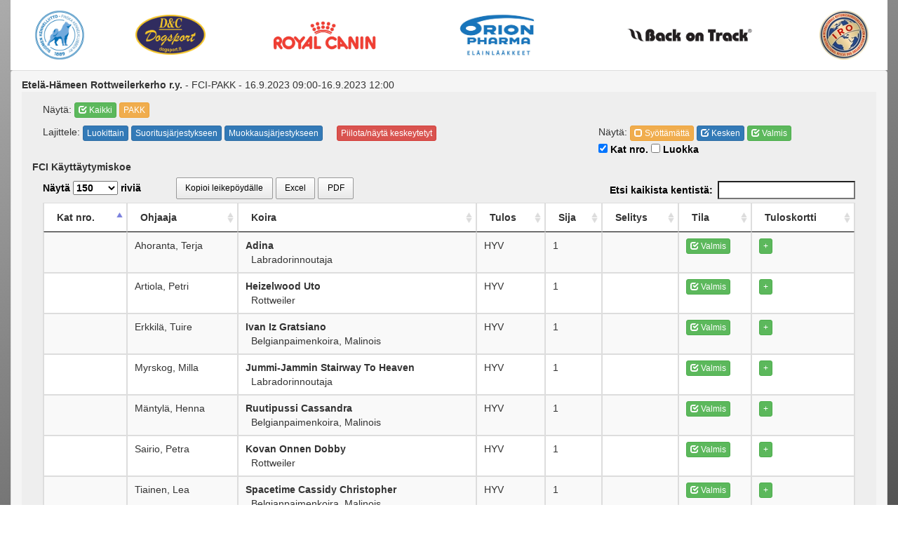

--- FILE ---
content_type: text/html;charset=UTF-8
request_url: http://tulospalvelu.virkku.net/tulospalvelu.show.cfm?koeId=11848&plain
body_size: 28633
content:


<!doctype html>
<html>
<head>
<meta charset="UTF-8">

    <!-- Facebook Open Graph Meta Tags -->
    <meta property="og:title" content="Virkku - tulospalvelu" />
    <meta property="og:description" content="" />
    <meta property="og:type" content="website" />
    <meta property="og:url" content="https://tulospalvelu.virkku.net/" />
	<meta property="og:image" content="https://tulospalvelu.virkku.net/images/spkl_rgb_fb.jpg" />
	<meta property="og:image:width" content="530" />
	<meta property="og:image:height" content="270" />
    
    <!-- Twitter -->
    <meta name="twitter:card" content="summary" />
    <meta name="twitter:title" content="Virkku - tulospalvelu" />
    <meta name="twitter:description" content="" />
    <meta name="twitter:url" content="https://tulospalvelu.virkku.net" />


<!-- set the encoding of your site -->
<meta charset="UTF-8">
<!-- set the viewport width and initial-scale on mobile devices -->
<meta content="True" name="HandheldFriendly">	
<meta name="viewport" content="width=device-width, initial-scale=1.0">

<link rel="apple-touch-icon" sizes="57x57" href="/images/favicon/apple-icon-57x57.png">
<link rel="apple-touch-icon" sizes="60x60" href="/images/favicon/apple-icon-60x60.png">
<link rel="apple-touch-icon" sizes="72x72" href="/images/favicon/apple-icon-72x72.png">
<link rel="apple-touch-icon" sizes="76x76" href="/images/favicon/apple-icon-76x76.png">
<link rel="apple-touch-icon" sizes="114x114" href="/images/favicon/apple-icon-114x114.png">
<link rel="apple-touch-icon" sizes="120x120" href="/images/favicon/apple-icon-120x120.png">
<link rel="apple-touch-icon" sizes="144x144" href="/images/favicon/apple-icon-144x144.png">
<link rel="apple-touch-icon" sizes="152x152" href="/images/favicon/apple-icon-152x152.png">
<link rel="apple-touch-icon" sizes="180x180" href="/images/favicon/apple-icon-180x180.png">
<link rel="icon" type="image/png" sizes="192x192"  href="/images/favicon/android-icon-192x192.png">
<link rel="icon" type="image/png" sizes="32x32" href="/images/favicon/favicon-32x32.png">
<link rel="icon" type="image/png" sizes="96x96" href="/images/favicon/favicon-96x96.png">
<link rel="icon" type="image/png" sizes="16x16" href="/images/favicon/favicon-16x16.png">
<link rel="manifest" href="/images/favicon/manifest.json">
<meta name="msapplication-TileColor" content="#ffffff">
<meta name="msapplication-TileImage" content="/images/favicon/ms-icon-144x144.png">
<meta name="theme-color" content="#ffffff">


<link href='https://fonts.googleapis.com/css?family=Coda' rel='stylesheet' type='text/css'>

<link rel="stylesheet" type="text/css" href="/css/bootstrap.css">

<link rel="stylesheet" type="text/css" href="/css/stylewww.css?id=21371379">

<title>SPKL Tulospalvelu</title>
</head>
<body>



<style type="text/css">
	.sponsorImage{
		max-height: 100px;
        padding-bottom:10px;
        padding-top:10px;
	}
	.sponsorImageWide{
		max-width: : 150px !important;
	}
</style>





<!doctype html>
<html>
<head>
<!-- set the encoding of your site -->
<meta charset="UTF-8">
<!-- set the viewport width and initial-scale on mobile devices -->
<meta content="True" name="HandheldFriendly">	
<meta name="viewport" content="width=device-width, initial-scale=1.0">

<link rel="stylesheet" type="text/css" href="/css/bootstrap.css">
<link rel="stylesheet" type="text/css" href="/css/style.css">
<script src="/telerik/js/jquery.min.js"></script>
<script src="/js/bootstrap.js"></script>

</head>

<div id="dim" style="display:none">

</div>

 
<div class="container-fluid" id="pageContainer" style="padding-top:0px;" align="center">
<table style="background-color:white;margin-bottom:40px;width:100%">
<tr>
<td align="center">
<a href="https://www.kennelliitto.fi" title="Skl" target="_blank"><img class="img-responsive etusivulogo sponsorImage" src="/images/tulospalvelu/kennelliitto.png" alt="Skl"></a>
</td>
<td align="center">
 <A href="https://www.dogsport.fi/" target="_blank"><img src="/images/DC-logo-sininen-pohja.png" style="max-width: 100px" class="img-responsive etusivulogo sponsorImage"></A>
</td>
<td align="center">
<a href="https://www.royalcanin.fi/" title="Royal canin" target="_blank"><img style="max-width: 150px"  class="img-responsive etusivulogo sponsorImage" src="/images/tulospalvelu/royalcanin.png" alt="Royal canin"></a>
</td>
<td align="center">
<a href="https://www.orionvet.fi" title="Orion" target="_blank"><img class="img-responsive etusivulogo sponsorImage" src="images/orion.jpg" alt="Orion"></a></a>
</td>

<td align="center">
<a href="https://www.backontrack.fi/" title="Back on Track" target="_blank"><img style="max-width: 180px" src="/images/tulospalvelu/Back_on_Track.jpg"  class="img-responsive etusivulogo sponsorImage" alt="Back on Track"></a>
</td>
<td align="center">
<a href="https://www.iro-dogs.org/" title="Iro" target="_blank"><img src="http://www.palveluskoiraliitto.fi/media/layout/img/cache/iro-logo-100x70,e=png.jpg"  class="img-responsive etusivulogo sponsorImage" alt="Iro"></a>
</td>
</tr>
</table>



<script type="text/javascript" src="https://cdn.datatables.net/1.10.10/js/jquery.dataTables.min.js"></script>
<script type="text/javascript" src="https://cdn.datatables.net/buttons/1.2.4/js/dataTables.buttons.min.js"></script>
<script type="text/javascript" src="//cdn.datatables.net/buttons/1.2.4/js/buttons.flash.min.js"></script>
<script type="text/javascript" src="//cdnjs.cloudflare.com/ajax/libs/jszip/2.5.0/jszip.min.js"></script>
<script type="text/javascript" src="//cdn.rawgit.com/bpampuch/pdfmake/0.1.18/build/pdfmake.min.js"></script>
<script type="text/javascript" src="//cdn.rawgit.com/bpampuch/pdfmake/0.1.18/build/vfs_fonts.js"></script>
<script type="text/javascript" src="//cdn.datatables.net/buttons/1.2.4/js/buttons.html5.min.js"></script>
<script type="text/javascript" src="//cdn.datatables.net/buttons/1.2.4/js/buttons.print.min.js"></script>




<link rel="stylesheet" type="text/css" href="https://cdn.datatables.net/1.10.10/css/jquery.dataTables.min.css">
<link rel="stylesheet" type="text/css" href="https://cdn.datatables.net/buttons/1.2.4/css/buttons.dataTables.min.css">



<script>



function showjoukkue(){
	if ($('#showjoukkue').is(':checked'))
		{
		var showjoukkue=1;
		}
		else
		{
		var showjoukkue=0;
		};

		$.ajax({
		  type: "GET",
		  url: "/admin/inc/functions.cfc?method=tpshowjoukkue&showjoukkue="+showjoukkue,
		  data: "", 
		  cache: false,
		  success: function(data){
			location.reload();  
			}
		});
}

function showjarjestys(){
	if ($('#showjarjestys').is(':checked'))
		{
		var showjarjestys=1;
		}
		else
		{
		var showjarjestys=0;
		};

		$.ajax({
		  type: "GET",
		  url: "/admin/inc/functions.cfc?method=tpshowjarjestys&showjarjestys="+showjarjestys,
		  data: "", 
		  cache: false,
		  success: function(data){
			location.reload();  
			}
		});
}

function showluokka(){
	if ($('#showluokka').is(':checked'))
		{
		var showluokka=1;
		}
		else
		{
		var showluokka=0;
		};

		$.ajax({
		  type: "GET",
		  url: "/admin/inc/functions.cfc?method=tpshowluokka&showluokka="+showluokka,
		  data: "", 
		  cache: false,
		  success: function(data){
			location.reload();  
			}
		});
}



function showResult(ilmoId,koeId,koeluokka){
	$.ajax({
	  type: "GET",
	  url: "/admin/inc/functions.cfc?method=getKoePerustiedot&tulospalvelu&noilmo&koeluokka&tyyppi=PK&ilmokoeluokka=" + koeluokka +  "&koeId=" + koeId +  "&ilmoId=" + ilmoId,
	  data: "", 
	  cache: false,
	  success: function(data){
    $('#showTulos').html(data);
    $('#showTulosFrame').show();
    $('#dim').show();
    $('html, body').animate({ scrollTop: 0 }, 'fast');
	  }
	});
}



</script>


<div id="showTulosFrame" style="display:none;padding:4px;position:absolute;left:20px;top:20px;background-color:#666666;z-index:9999;">
<div class="container-fluid" align="right" style="background-color:#ddd;padding-top:4px;padding-bottom:4px">
<button class="btn btn-warning" onClick="$('#showTulosFrame').hide();$('.hideBtn').hide();$('.showBtn').show();$('#dim').hide();"><span class="glyphicon glyphicon-remove"></span> Sulje</button>
</div>
<div id="showTulos" style="margin-bottom:-20px"></div>
<table style="background-color:white;margin-bottom:40px;width:100%">
<tr>
<td align="center">
<a href="https://www.kennelliitto.fi" title="Skl" target="_blank"><img class="img-responsive etusivulogo sponsorImage" src="/images/tulospalvelu/kennelliitto.png" alt="Skl"></a>
</td>
<td align="center">
 <A href="https://www.dogsport.fi/" target="_blank"><img src="/images/DC-logo-sininen-pohja.png" style="max-width: 100px" class="img-responsive etusivulogo sponsorImage"></A>
</td>
<td align="center">
<a href="https://www.royalcanin.fi/" title="Royal canin" target="_blank"><img style="max-width: 150px"  class="img-responsive etusivulogo sponsorImage" src="/images/tulospalvelu/royalcanin.png" alt="Royal canin"></a>
</td>
<td align="center">
<a href="https://www.orionvet.fi" title="Orion" target="_blank"><img class="img-responsive etusivulogo sponsorImage" src="images/orion.jpg" alt="Orion"></a></a>
</td>

<td align="center">
<a href="https://www.backontrack.fi/" title="Back on Track" target="_blank"><img style="max-width: 180px" src="/images/tulospalvelu/Back_on_Track.jpg"  class="img-responsive etusivulogo sponsorImage" alt="Back on Track"></a>
</td>
<td align="center">
<a href="https://www.iro-dogs.org/" title="Iro" target="_blank"><img src="http://www.palveluskoiraliitto.fi/media/layout/img/cache/iro-logo-100x70,e=png.jpg"  class="img-responsive etusivulogo sponsorImage" alt="Iro"></a>
</td>
</tr>
</table>


</div>


<div class="panel panel-default" id="panel1" style="margin-top:-40px;z-index:10">
  <div class="panel-heading" align="left"><div class="row"><div class="col-xs-9"> 
    <b>Etelä-Hämeen Rottweilerkerho r.y.</b> - FCI-PAKK - 16.9.2023 09:00-16.9.2023 12:00 </div> 
        </div>
  <div class="panel-body" style="background-color:#EEEEEE">
  <div class="col-xs-12" >


<div>
	
<div align="left" style="padding-bottom:10px;">
<span style="width:100px;">Näytä:</span> 
	<A href="./tulospalvelu.show.cfm?koeId=11848&Excel=Yes&plain" class="btn btn-success btn-xs"><span class="glyphicon glyphicon-check"></span>   Kaikki</A> <A href="./tulospalvelu.show.cfm?koeId=11848&Excel=Yes&plain&koeluokka=PAKK&showluokka=yes" class="btn btn-warning btn-xs" >PAKK</A>
  


</div>



<script>
function muokkausjarjestys(){
	
	table
    .order( [7, 'desc' ])
    .draw();
}

function luokkajarjestys(){
	
	table
    .order( [ 4, 'asc' ], [ 5, 'asc' ] )
    .draw();
}

function suoritusjarjestys(){
	
	table
    .order( [ 0, 'asc' ] )
    .draw();
}

function piilotaHylatyt(){
	$('.hylatyt').toggleClass('piilota');
	
}
</script>

<style>
	.piilota{
		display:none;	
		}

#dim {
    position:absolute;
    top:0;
    left:0;
    width:100%;
    height:6000px;

    background: url('/images/50prosgray.png');
    background: rgba(0, 0, 0, 0.5);
    z-index:100;
}
</style>






<div class="row" style="padding-bottom:10px;margin-top:-10px">
<div style="padding-top:10px;" class="col-sm-8">
<span style="width:100px;">Lajittele:</span> 
<button type="button" class="btn btn-primary btn-xs" onClick="luokkajarjestys()">Luokittain</button>
<button type="button" class="btn btn-primary btn-xs" onClick="suoritusjarjestys()">Suoritusjärjestykseen</button>
<button type="button" class="btn btn-primary btn-xs" onClick="muokkausjarjestys()">Muokkausjärjestykseen</button>&nbsp;&nbsp;&nbsp;&nbsp;
<button type="button" class="btn btn-danger btn-xs" onClick="piilotaHylatyt()">Piilota/näytä keskeytetyt</button>&nbsp;&nbsp;&nbsp;&nbsp;
</div>
<div style="padding-top:10px;" class="col-sm-4">
Näytä: 
<button class="btn btn-warning btn-xs" onClick="table.search( 'Stat:0' ).draw();"><span class="glyphicon glyphicon-unchecked"></span> Syöttämättä</button>
<button class="btn btn-primary btn-xs" onClick="table.search( 'Stat:1' ).draw();"><span class="glyphicon glyphicon-edit"></span> Kesken</button>
<button class="btn btn-success btn-xs" onClick="table.search( 'Stat:2' ).draw();"><span class="glyphicon glyphicon-check"></span> Valmis</button><br>

<label><input type="checkbox" id="showjarjestys" name="suoritusjarjestys" checked onClick="showjarjestys()"> Kat nro.</label>
<label><input type="checkbox" id="showluokka" name="showluokka"  onClick="showluokka()"> Luokka</label>
</div>



<b>FCI Käyttäytymiskoe</b>
</div>

<div class="row" style="padding-bottom:10px;margin-top:-10px">


</div>


<style>

@media only screen and (max-width: 1239px) {
	#grid2 {font-size:12px}

	.table-condensed>thead>tr>th, .table-condensed>tbody>tr>th, .table-condensed>tfoot>tr>th, .table-condensed>thead>tr>td, .table-condensed>tbody>tr>td, .table-condensed>tfoot>tr>td{
    padding: 1px;
	}
}

@media only screen and (max-width: 640px) {
	#grid2 {font-size:10px}

	.table-condensed>thead>tr>th, .table-condensed>tbody>tr>th, .table-condensed>tfoot>tr>th, .table-condensed>thead>tr>td, .table-condensed>tbody>tr>td, .table-condensed>tfoot>tr>td{
    padding: 1px;
	}
}


.hidecol {
	display:none;
	}

</style>
<table id="grid2" class="table table-striped table-bordered table-condensed" cellspacing="0" height="100%" width="100%">
					<thead>
						<tr>
							<th>Kat nro.</th>
							<th>Ohjaaja</th>
							
							<th>Koira</th>
                            
							<th>Tulos</th>
							<th>Sija</th>
							<th>Selitys</th>
							
                            	<th>Tila</th>
                            	<th>Tuloskortti</th>
                            
                            
						</tr>
					</thead>
                    <tbody>
						

                        <tr id="delId_203101" >
                        	<td></td>
                        	<td>Ahoranta, Terja</td>
                        	
                        	<td style="text-transform: capitalize;"><b>adina</b><br>
&nbsp;&nbsp;labradorinnoutaja</td>
                            
                        	<td>HYV</td>
							<td>
                
                        <span style="display:none">001</span>1   
              </td>
                <td>
                  
                </td>
							
                            <td>
								<span style="display:none">2023-09-17 07:09:28<br></span>
                            	
                                <button class="btn btn-success btn-xs"><span class="glyphicon glyphicon-check"></span> Valmis</button>
                                
                                <span style="display:none">stat:2</span>
                            </td>
                            
                            <td><button class="btn btn-success btn-xs showBtn" id="btnShow203101" onClick="showResult('203101','11848','PAKK');$('#btnShow203101').hide();$('#btnHide203101').show()">+</button>
                            	<button class="btn btn-warning btn-xs hideBtn" style="display:none" id="btnHide203101" onClick="$('#tulos203101').hide();$('#btnShow203101').show();$('#btnHide203101').hide();;$('#showTulosFrame').hide();$('#dim').hide();
">-</button>
							</td>
                            
                            
                            </tr>
                        

                        <tr id="delId_203352" >
                        	<td></td>
                        	<td>Artiola, Petri</td>
                        	
                        	<td style="text-transform: capitalize;"><b>heizelwood uto</b><br>
&nbsp;&nbsp;rottweiler</td>
                            
                        	<td>HYV</td>
							<td>
                
                        <span style="display:none">001</span>1   
              </td>
                <td>
                  
                </td>
							
                            <td>
								<span style="display:none">2023-09-17 07:09:49<br></span>
                            	
                                <button class="btn btn-success btn-xs"><span class="glyphicon glyphicon-check"></span> Valmis</button>
                                
                                <span style="display:none">stat:2</span>
                            </td>
                            
                            <td><button class="btn btn-success btn-xs showBtn" id="btnShow203352" onClick="showResult('203352','11848','PAKK');$('#btnShow203352').hide();$('#btnHide203352').show()">+</button>
                            	<button class="btn btn-warning btn-xs hideBtn" style="display:none" id="btnHide203352" onClick="$('#tulos203352').hide();$('#btnShow203352').show();$('#btnHide203352').hide();;$('#showTulosFrame').hide();$('#dim').hide();
">-</button>
							</td>
                            
                            
                            </tr>
                        

                        <tr id="delId_204214" >
                        	<td></td>
                        	<td>Erkkilä, Tuire</td>
                        	
                        	<td style="text-transform: capitalize;"><b>ivan iz gratsiano</b><br>
&nbsp;&nbsp;belgianpaimenkoira, malinois</td>
                            
                        	<td>HYV</td>
							<td>
                
                        <span style="display:none">001</span>1   
              </td>
                <td>
                  
                </td>
							
                            <td>
								<span style="display:none">2023-09-17 07:09:06<br></span>
                            	
                                <button class="btn btn-success btn-xs"><span class="glyphicon glyphicon-check"></span> Valmis</button>
                                
                                <span style="display:none">stat:2</span>
                            </td>
                            
                            <td><button class="btn btn-success btn-xs showBtn" id="btnShow204214" onClick="showResult('204214','11848','PAKK');$('#btnShow204214').hide();$('#btnHide204214').show()">+</button>
                            	<button class="btn btn-warning btn-xs hideBtn" style="display:none" id="btnHide204214" onClick="$('#tulos204214').hide();$('#btnShow204214').show();$('#btnHide204214').hide();;$('#showTulosFrame').hide();$('#dim').hide();
">-</button>
							</td>
                            
                            
                            </tr>
                        

                        <tr id="delId_203131" >
                        	<td></td>
                        	<td>Myrskog, Milla</td>
                        	
                        	<td style="text-transform: capitalize;"><b>jummi-jammin stairway to heaven</b><br>
&nbsp;&nbsp;labradorinnoutaja</td>
                            
                        	<td>HYV</td>
							<td>
                
                        <span style="display:none">001</span>1   
              </td>
                <td>
                  
                </td>
							
                            <td>
								<span style="display:none">2023-09-17 07:09:21<br></span>
                            	
                                <button class="btn btn-success btn-xs"><span class="glyphicon glyphicon-check"></span> Valmis</button>
                                
                                <span style="display:none">stat:2</span>
                            </td>
                            
                            <td><button class="btn btn-success btn-xs showBtn" id="btnShow203131" onClick="showResult('203131','11848','PAKK');$('#btnShow203131').hide();$('#btnHide203131').show()">+</button>
                            	<button class="btn btn-warning btn-xs hideBtn" style="display:none" id="btnHide203131" onClick="$('#tulos203131').hide();$('#btnShow203131').show();$('#btnHide203131').hide();;$('#showTulosFrame').hide();$('#dim').hide();
">-</button>
							</td>
                            
                            
                            </tr>
                        

                        <tr id="delId_202629" >
                        	<td></td>
                        	<td>Mäntylä, Henna</td>
                        	
                        	<td style="text-transform: capitalize;"><b>ruutipussi cassandra</b><br>
&nbsp;&nbsp;belgianpaimenkoira, malinois</td>
                            
                        	<td>HYV</td>
							<td>
                
                        <span style="display:none">001</span>1   
              </td>
                <td>
                  
                </td>
							
                            <td>
								<span style="display:none">2023-09-17 07:09:35<br></span>
                            	
                                <button class="btn btn-success btn-xs"><span class="glyphicon glyphicon-check"></span> Valmis</button>
                                
                                <span style="display:none">stat:2</span>
                            </td>
                            
                            <td><button class="btn btn-success btn-xs showBtn" id="btnShow202629" onClick="showResult('202629','11848','PAKK');$('#btnShow202629').hide();$('#btnHide202629').show()">+</button>
                            	<button class="btn btn-warning btn-xs hideBtn" style="display:none" id="btnHide202629" onClick="$('#tulos202629').hide();$('#btnShow202629').show();$('#btnHide202629').hide();;$('#showTulosFrame').hide();$('#dim').hide();
">-</button>
							</td>
                            
                            
                            </tr>
                        

                        <tr id="delId_203263" >
                        	<td></td>
                        	<td>Sairio, Petra </td>
                        	
                        	<td style="text-transform: capitalize;"><b>kovan onnen dobby</b><br>
&nbsp;&nbsp;rottweiler</td>
                            
                        	<td>HYV</td>
							<td>
                
                        <span style="display:none">001</span>1   
              </td>
                <td>
                  
                </td>
							
                            <td>
								<span style="display:none">2023-09-17 07:09:52<br></span>
                            	
                                <button class="btn btn-success btn-xs"><span class="glyphicon glyphicon-check"></span> Valmis</button>
                                
                                <span style="display:none">stat:2</span>
                            </td>
                            
                            <td><button class="btn btn-success btn-xs showBtn" id="btnShow203263" onClick="showResult('203263','11848','PAKK');$('#btnShow203263').hide();$('#btnHide203263').show()">+</button>
                            	<button class="btn btn-warning btn-xs hideBtn" style="display:none" id="btnHide203263" onClick="$('#tulos203263').hide();$('#btnShow203263').show();$('#btnHide203263').hide();;$('#showTulosFrame').hide();$('#dim').hide();
">-</button>
							</td>
                            
                            
                            </tr>
                        

                        <tr id="delId_205456" >
                        	<td></td>
                        	<td>Tiainen, Lea</td>
                        	
                        	<td style="text-transform: capitalize;"><b>spacetime cassidy christopher</b><br>
&nbsp;&nbsp;belgianpaimenkoira, malinois</td>
                            
                        	<td>HYV</td>
							<td>
                
                        <span style="display:none">001</span>1   
              </td>
                <td>
                  
                </td>
							
                            <td>
								<span style="display:none">2023-09-17 07:09:23<br></span>
                            	
                                <button class="btn btn-success btn-xs"><span class="glyphicon glyphicon-check"></span> Valmis</button>
                                
                                <span style="display:none">stat:2</span>
                            </td>
                            
                            <td><button class="btn btn-success btn-xs showBtn" id="btnShow205456" onClick="showResult('205456','11848','PAKK');$('#btnShow205456').hide();$('#btnHide205456').show()">+</button>
                            	<button class="btn btn-warning btn-xs hideBtn" style="display:none" id="btnHide205456" onClick="$('#tulos205456').hide();$('#btnShow205456').show();$('#btnHide205456').hide();;$('#showTulosFrame').hide();$('#dim').hide();
">-</button>
							</td>
                            
                            
                            </tr>
                        
                    <tfoot>
						<tr>
							<th>Kat nro.</th>
							<th>Ohjaaja</th>
							
							<th>Koira</th>
                            
                            <th>Tulos</th>
							<th>Sija</th>
                            <th>Selitys</th>
    						
                            	<th>Tila</th>
                            	<th>Tuloskortti</th>
                            
							
						</tr>
					</tfoot>

                    </tbody>
				</table>
  
    </div>
</div>

</div>
</div>

<style>

.comboboxlista .help-block{
	margin-top:20px;}

.comboboxlista{
	margin-bottom:18px;
	}


.colorBg{
	background-color:#ddd;
	padding:10px;
}

#yhdistysDiv .help-block{
		margin-top:20px;
	}
#paikkakuntaDiv .help-block{
		margin-top:20px;
	}


@media (max-width: 767px){
	.form-group {
		text-align:left !important;
	}
	#yhdistysDiv{
		padding-bottom:20px
	}
	#paikkakuntaDiv{
		padding-bottom:20px
	}
}


.arvostelutuomari{
	padding.bottom:20px;
	}

.input-etunimi{
	max-width:100px;
	}

.input-sukunimi{
	max-width:200px;
	}


#lajivalinta{
	display:none;
	}

.form-group {
	margin-bottom:5px;;
	}

.textdiv {
	color:black;
	}

.radiotext {
	font-weight:300;
	}


label {
	color:black;
	
	}
	
#alkaaAika,#loppuuAika{
	background-color:white;
	}

.dt-buttons {
	margin-left:50px;
	margin-top:-5px;
}
</style> 

<script>
$(document).ready(function() {
  
 
    table = $('#grid2').DataTable( {
  "columnDefs": [
    
    { "type": "num", "targets": [6]  }
  ],
   	"lengthMenu": [ [10, 25, 50, 150, -1], [10, 25, 50, 150,"Kaikki"] ],
		"language": {
    "search": "Etsi kaikista kentistä:",
	"lengthMenu": "Näytä _MENU_ riviä"
  },
		 "order": [[ 0, "asc" ]],
		
		buttons: [
				{
					extend: 'copy',
					text: 'Kopioi leikepöydälle'
				},
				{
					extend: 'excel',
					filename: 'Etelä-Hämeen Rottweilerkerho r.y. FCI-PAKK 16.9.2023'
				},
				{
                extend: 'pdfHtml5',
                orientation: 'landscape',
                pageSize: 'A3'
            	}
			],
		
		"sDom": 'lBf',
		"pageLength": 150
    } );
	
	
	    table.columns().every( function () {
        var that = this;
 
        $( 'input', this.footer() ).on( 'keyup change', function () {
            if ( that.search() !== this.value ) {
                that
                    .search( this.value )
                    .draw();
            }
        } );
    } );
	$('#grid2').show('fast');

} );
</script>



<script>
  (function(i,s,o,g,r,a,m){i['GoogleAnalyticsObject']=r;i[r]=i[r]||function(){
  (i[r].q=i[r].q||[]).push(arguments)},i[r].l=1*new Date();a=s.createElement(o),
  m=s.getElementsByTagName(o)[0];a.async=1;a.src=g;m.parentNode.insertBefore(a,m)
  })(window,document,'script','//www.google-analytics.com/analytics.js','ga');

  ga('create', 'UA-73074554-1', 'auto');
  ga('set', 'page', '/tulospalvelu.show.cfm');
  //ga('set', 'dimension1', 'Etelä-Hämeen Rottweilerkerho r.y. 16.9.2023 09:00-16.9.2023 12:00 ');
  ga('send', 'pageview', {
  'dimension1':  'Etelä-Hämeen Rottweilerkerho r.y. 16.9.2023 09:00-16.9.2023 12:00  Yksilötulokset'
});
</script>





</body>
</html>
